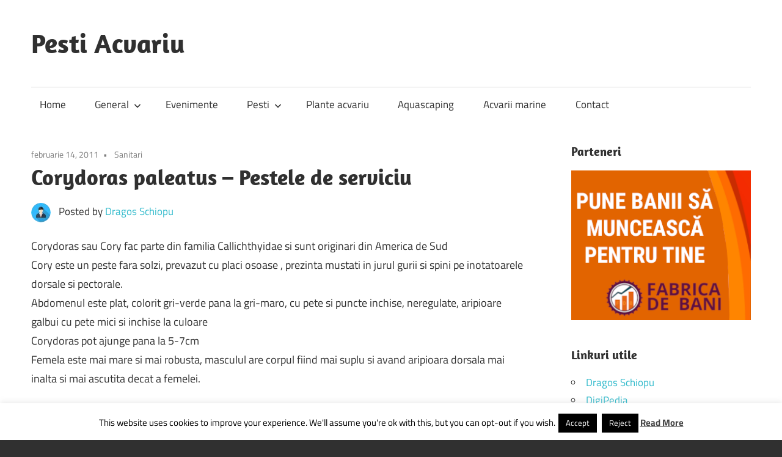

--- FILE ---
content_type: text/html; charset=UTF-8
request_url: https://www.pestiacvariu.ro/corydoras-paleatus-pestele-de-serviciu/
body_size: 13249
content:
<!DOCTYPE html>
<html lang="ro-RO">
<head>
<meta charset="UTF-8">
<meta name="viewport" content="width=device-width, initial-scale=1">
<link rel="profile" href="http://gmpg.org/xfn/11">
<link rel="pingback" href="https://www.pestiacvariu.ro/xmlrpc.php">
<meta name='robots' content='index, follow, max-image-preview:large, max-snippet:-1, max-video-preview:-1' />
<!-- This site is optimized with the Yoast SEO plugin v26.6 - https://yoast.com/wordpress/plugins/seo/ -->
<title>Corydoras paleatus - Pestele de serviciu - Pesti Acvariu</title>
<link rel="canonical" href="https://www.pestiacvariu.ro/corydoras-paleatus-pestele-de-serviciu/" />
<meta property="og:locale" content="ro_RO" />
<meta property="og:type" content="article" />
<meta property="og:title" content="Corydoras paleatus - Pestele de serviciu - Pesti Acvariu" />
<meta property="og:description" content="Corydoras sau Cory fac parte din familia Callichthyidae si sunt originari din America de Sud Cory este un peste fara" />
<meta property="og:url" content="https://www.pestiacvariu.ro/corydoras-paleatus-pestele-de-serviciu/" />
<meta property="og:site_name" content="Pesti Acvariu" />
<meta property="article:published_time" content="2011-02-14T11:30:47+00:00" />
<meta property="article:modified_time" content="2016-01-25T09:41:24+00:00" />
<meta name="author" content="Dragos Schiopu" />
<meta name="twitter:card" content="summary_large_image" />
<meta name="twitter:creator" content="@https://twitter.com/schiopudragos/" />
<meta name="twitter:label1" content="Scris de" />
<meta name="twitter:data1" content="Dragos Schiopu" />
<meta name="twitter:label2" content="Timp estimat pentru citire" />
<meta name="twitter:data2" content="4 minute" />
<script type="application/ld+json" class="yoast-schema-graph">{"@context":"https://schema.org","@graph":[{"@type":"WebPage","@id":"https://www.pestiacvariu.ro/corydoras-paleatus-pestele-de-serviciu/","url":"https://www.pestiacvariu.ro/corydoras-paleatus-pestele-de-serviciu/","name":"Corydoras paleatus - Pestele de serviciu - Pesti Acvariu","isPartOf":{"@id":"https://www.pestiacvariu.ro/#website"},"datePublished":"2011-02-14T11:30:47+00:00","dateModified":"2016-01-25T09:41:24+00:00","author":{"@id":"https://www.pestiacvariu.ro/#/schema/person/af7f5e63be28ff0da4b0dfc3d33af68d"},"breadcrumb":{"@id":"https://www.pestiacvariu.ro/corydoras-paleatus-pestele-de-serviciu/#breadcrumb"},"inLanguage":"ro-RO","potentialAction":[{"@type":"ReadAction","target":["https://www.pestiacvariu.ro/corydoras-paleatus-pestele-de-serviciu/"]}]},{"@type":"BreadcrumbList","@id":"https://www.pestiacvariu.ro/corydoras-paleatus-pestele-de-serviciu/#breadcrumb","itemListElement":[{"@type":"ListItem","position":1,"name":"Home","item":"https://www.pestiacvariu.ro/"},{"@type":"ListItem","position":2,"name":"Corydoras paleatus &#8211; Pestele de serviciu"}]},{"@type":"WebSite","@id":"https://www.pestiacvariu.ro/#website","url":"https://www.pestiacvariu.ro/","name":"Pesti Acvariu","description":"Totul despre pesti si acvaristica","potentialAction":[{"@type":"SearchAction","target":{"@type":"EntryPoint","urlTemplate":"https://www.pestiacvariu.ro/?s={search_term_string}"},"query-input":{"@type":"PropertyValueSpecification","valueRequired":true,"valueName":"search_term_string"}}],"inLanguage":"ro-RO"},{"@type":"Person","@id":"https://www.pestiacvariu.ro/#/schema/person/af7f5e63be28ff0da4b0dfc3d33af68d","name":"Dragos Schiopu","image":{"@type":"ImageObject","inLanguage":"ro-RO","@id":"https://www.pestiacvariu.ro/#/schema/person/image/","url":"https://secure.gravatar.com/avatar/03f5a8cad8099f63d9d2d032a68d387ac5783f18af1baed524601b3677c5c2c7?s=96&d=retro&r=g","contentUrl":"https://secure.gravatar.com/avatar/03f5a8cad8099f63d9d2d032a68d387ac5783f18af1baed524601b3677c5c2c7?s=96&d=retro&r=g","caption":"Dragos Schiopu"},"sameAs":["http://DragosSchiopu.ro","https://x.com/https://twitter.com/schiopudragos/"],"url":"https://www.pestiacvariu.ro/author/dragoss/"}]}</script>
<!-- / Yoast SEO plugin. -->
<link rel="alternate" type="application/rss+xml" title="Pesti Acvariu &raquo; Flux" href="https://www.pestiacvariu.ro/feed/" />
<link rel="alternate" type="application/rss+xml" title="Pesti Acvariu &raquo; Flux comentarii" href="https://www.pestiacvariu.ro/comments/feed/" />
<link rel="alternate" title="oEmbed (JSON)" type="application/json+oembed" href="https://www.pestiacvariu.ro/wp-json/oembed/1.0/embed?url=https%3A%2F%2Fwww.pestiacvariu.ro%2Fcorydoras-paleatus-pestele-de-serviciu%2F" />
<link rel="alternate" title="oEmbed (XML)" type="text/xml+oembed" href="https://www.pestiacvariu.ro/wp-json/oembed/1.0/embed?url=https%3A%2F%2Fwww.pestiacvariu.ro%2Fcorydoras-paleatus-pestele-de-serviciu%2F&#038;format=xml" />
<style id='wp-img-auto-sizes-contain-inline-css' type='text/css'>
img:is([sizes=auto i],[sizes^="auto," i]){contain-intrinsic-size:3000px 1500px}
/*# sourceURL=wp-img-auto-sizes-contain-inline-css */
</style>
<link rel='stylesheet' id='maxwell-theme-fonts-css' href='//www.pestiacvariu.ro/wp-content/cache/wpfc-minified/lazzj49i/e7i15.css' type='text/css' media='all' />
<style id='wp-emoji-styles-inline-css' type='text/css'>
img.wp-smiley, img.emoji {
display: inline !important;
border: none !important;
box-shadow: none !important;
height: 1em !important;
width: 1em !important;
margin: 0 0.07em !important;
vertical-align: -0.1em !important;
background: none !important;
padding: 0 !important;
}
/*# sourceURL=wp-emoji-styles-inline-css */
</style>
<style id='wp-block-library-inline-css' type='text/css'>
:root{--wp-block-synced-color:#7a00df;--wp-block-synced-color--rgb:122,0,223;--wp-bound-block-color:var(--wp-block-synced-color);--wp-editor-canvas-background:#ddd;--wp-admin-theme-color:#007cba;--wp-admin-theme-color--rgb:0,124,186;--wp-admin-theme-color-darker-10:#006ba1;--wp-admin-theme-color-darker-10--rgb:0,107,160.5;--wp-admin-theme-color-darker-20:#005a87;--wp-admin-theme-color-darker-20--rgb:0,90,135;--wp-admin-border-width-focus:2px}@media (min-resolution:192dpi){:root{--wp-admin-border-width-focus:1.5px}}.wp-element-button{cursor:pointer}:root .has-very-light-gray-background-color{background-color:#eee}:root .has-very-dark-gray-background-color{background-color:#313131}:root .has-very-light-gray-color{color:#eee}:root .has-very-dark-gray-color{color:#313131}:root .has-vivid-green-cyan-to-vivid-cyan-blue-gradient-background{background:linear-gradient(135deg,#00d084,#0693e3)}:root .has-purple-crush-gradient-background{background:linear-gradient(135deg,#34e2e4,#4721fb 50%,#ab1dfe)}:root .has-hazy-dawn-gradient-background{background:linear-gradient(135deg,#faaca8,#dad0ec)}:root .has-subdued-olive-gradient-background{background:linear-gradient(135deg,#fafae1,#67a671)}:root .has-atomic-cream-gradient-background{background:linear-gradient(135deg,#fdd79a,#004a59)}:root .has-nightshade-gradient-background{background:linear-gradient(135deg,#330968,#31cdcf)}:root .has-midnight-gradient-background{background:linear-gradient(135deg,#020381,#2874fc)}:root{--wp--preset--font-size--normal:16px;--wp--preset--font-size--huge:42px}.has-regular-font-size{font-size:1em}.has-larger-font-size{font-size:2.625em}.has-normal-font-size{font-size:var(--wp--preset--font-size--normal)}.has-huge-font-size{font-size:var(--wp--preset--font-size--huge)}.has-text-align-center{text-align:center}.has-text-align-left{text-align:left}.has-text-align-right{text-align:right}.has-fit-text{white-space:nowrap!important}#end-resizable-editor-section{display:none}.aligncenter{clear:both}.items-justified-left{justify-content:flex-start}.items-justified-center{justify-content:center}.items-justified-right{justify-content:flex-end}.items-justified-space-between{justify-content:space-between}.screen-reader-text{border:0;clip-path:inset(50%);height:1px;margin:-1px;overflow:hidden;padding:0;position:absolute;width:1px;word-wrap:normal!important}.screen-reader-text:focus{background-color:#ddd;clip-path:none;color:#444;display:block;font-size:1em;height:auto;left:5px;line-height:normal;padding:15px 23px 14px;text-decoration:none;top:5px;width:auto;z-index:100000}html :where(.has-border-color){border-style:solid}html :where([style*=border-top-color]){border-top-style:solid}html :where([style*=border-right-color]){border-right-style:solid}html :where([style*=border-bottom-color]){border-bottom-style:solid}html :where([style*=border-left-color]){border-left-style:solid}html :where([style*=border-width]){border-style:solid}html :where([style*=border-top-width]){border-top-style:solid}html :where([style*=border-right-width]){border-right-style:solid}html :where([style*=border-bottom-width]){border-bottom-style:solid}html :where([style*=border-left-width]){border-left-style:solid}html :where(img[class*=wp-image-]){height:auto;max-width:100%}:where(figure){margin:0 0 1em}html :where(.is-position-sticky){--wp-admin--admin-bar--position-offset:var(--wp-admin--admin-bar--height,0px)}@media screen and (max-width:600px){html :where(.is-position-sticky){--wp-admin--admin-bar--position-offset:0px}}
/*# sourceURL=wp-block-library-inline-css */
</style><style id='global-styles-inline-css' type='text/css'>
:root{--wp--preset--aspect-ratio--square: 1;--wp--preset--aspect-ratio--4-3: 4/3;--wp--preset--aspect-ratio--3-4: 3/4;--wp--preset--aspect-ratio--3-2: 3/2;--wp--preset--aspect-ratio--2-3: 2/3;--wp--preset--aspect-ratio--16-9: 16/9;--wp--preset--aspect-ratio--9-16: 9/16;--wp--preset--color--black: #000000;--wp--preset--color--cyan-bluish-gray: #abb8c3;--wp--preset--color--white: #ffffff;--wp--preset--color--pale-pink: #f78da7;--wp--preset--color--vivid-red: #cf2e2e;--wp--preset--color--luminous-vivid-orange: #ff6900;--wp--preset--color--luminous-vivid-amber: #fcb900;--wp--preset--color--light-green-cyan: #7bdcb5;--wp--preset--color--vivid-green-cyan: #00d084;--wp--preset--color--pale-cyan-blue: #8ed1fc;--wp--preset--color--vivid-cyan-blue: #0693e3;--wp--preset--color--vivid-purple: #9b51e0;--wp--preset--color--primary: #33bbcc;--wp--preset--color--secondary: #008899;--wp--preset--color--tertiary: #005566;--wp--preset--color--accent: #cc3833;--wp--preset--color--highlight: #009912;--wp--preset--color--light-gray: #f0f0f0;--wp--preset--color--gray: #999999;--wp--preset--color--dark-gray: #303030;--wp--preset--gradient--vivid-cyan-blue-to-vivid-purple: linear-gradient(135deg,rgb(6,147,227) 0%,rgb(155,81,224) 100%);--wp--preset--gradient--light-green-cyan-to-vivid-green-cyan: linear-gradient(135deg,rgb(122,220,180) 0%,rgb(0,208,130) 100%);--wp--preset--gradient--luminous-vivid-amber-to-luminous-vivid-orange: linear-gradient(135deg,rgb(252,185,0) 0%,rgb(255,105,0) 100%);--wp--preset--gradient--luminous-vivid-orange-to-vivid-red: linear-gradient(135deg,rgb(255,105,0) 0%,rgb(207,46,46) 100%);--wp--preset--gradient--very-light-gray-to-cyan-bluish-gray: linear-gradient(135deg,rgb(238,238,238) 0%,rgb(169,184,195) 100%);--wp--preset--gradient--cool-to-warm-spectrum: linear-gradient(135deg,rgb(74,234,220) 0%,rgb(151,120,209) 20%,rgb(207,42,186) 40%,rgb(238,44,130) 60%,rgb(251,105,98) 80%,rgb(254,248,76) 100%);--wp--preset--gradient--blush-light-purple: linear-gradient(135deg,rgb(255,206,236) 0%,rgb(152,150,240) 100%);--wp--preset--gradient--blush-bordeaux: linear-gradient(135deg,rgb(254,205,165) 0%,rgb(254,45,45) 50%,rgb(107,0,62) 100%);--wp--preset--gradient--luminous-dusk: linear-gradient(135deg,rgb(255,203,112) 0%,rgb(199,81,192) 50%,rgb(65,88,208) 100%);--wp--preset--gradient--pale-ocean: linear-gradient(135deg,rgb(255,245,203) 0%,rgb(182,227,212) 50%,rgb(51,167,181) 100%);--wp--preset--gradient--electric-grass: linear-gradient(135deg,rgb(202,248,128) 0%,rgb(113,206,126) 100%);--wp--preset--gradient--midnight: linear-gradient(135deg,rgb(2,3,129) 0%,rgb(40,116,252) 100%);--wp--preset--font-size--small: 13px;--wp--preset--font-size--medium: 20px;--wp--preset--font-size--large: 36px;--wp--preset--font-size--x-large: 42px;--wp--preset--spacing--20: 0.44rem;--wp--preset--spacing--30: 0.67rem;--wp--preset--spacing--40: 1rem;--wp--preset--spacing--50: 1.5rem;--wp--preset--spacing--60: 2.25rem;--wp--preset--spacing--70: 3.38rem;--wp--preset--spacing--80: 5.06rem;--wp--preset--shadow--natural: 6px 6px 9px rgba(0, 0, 0, 0.2);--wp--preset--shadow--deep: 12px 12px 50px rgba(0, 0, 0, 0.4);--wp--preset--shadow--sharp: 6px 6px 0px rgba(0, 0, 0, 0.2);--wp--preset--shadow--outlined: 6px 6px 0px -3px rgb(255, 255, 255), 6px 6px rgb(0, 0, 0);--wp--preset--shadow--crisp: 6px 6px 0px rgb(0, 0, 0);}:where(.is-layout-flex){gap: 0.5em;}:where(.is-layout-grid){gap: 0.5em;}body .is-layout-flex{display: flex;}.is-layout-flex{flex-wrap: wrap;align-items: center;}.is-layout-flex > :is(*, div){margin: 0;}body .is-layout-grid{display: grid;}.is-layout-grid > :is(*, div){margin: 0;}:where(.wp-block-columns.is-layout-flex){gap: 2em;}:where(.wp-block-columns.is-layout-grid){gap: 2em;}:where(.wp-block-post-template.is-layout-flex){gap: 1.25em;}:where(.wp-block-post-template.is-layout-grid){gap: 1.25em;}.has-black-color{color: var(--wp--preset--color--black) !important;}.has-cyan-bluish-gray-color{color: var(--wp--preset--color--cyan-bluish-gray) !important;}.has-white-color{color: var(--wp--preset--color--white) !important;}.has-pale-pink-color{color: var(--wp--preset--color--pale-pink) !important;}.has-vivid-red-color{color: var(--wp--preset--color--vivid-red) !important;}.has-luminous-vivid-orange-color{color: var(--wp--preset--color--luminous-vivid-orange) !important;}.has-luminous-vivid-amber-color{color: var(--wp--preset--color--luminous-vivid-amber) !important;}.has-light-green-cyan-color{color: var(--wp--preset--color--light-green-cyan) !important;}.has-vivid-green-cyan-color{color: var(--wp--preset--color--vivid-green-cyan) !important;}.has-pale-cyan-blue-color{color: var(--wp--preset--color--pale-cyan-blue) !important;}.has-vivid-cyan-blue-color{color: var(--wp--preset--color--vivid-cyan-blue) !important;}.has-vivid-purple-color{color: var(--wp--preset--color--vivid-purple) !important;}.has-black-background-color{background-color: var(--wp--preset--color--black) !important;}.has-cyan-bluish-gray-background-color{background-color: var(--wp--preset--color--cyan-bluish-gray) !important;}.has-white-background-color{background-color: var(--wp--preset--color--white) !important;}.has-pale-pink-background-color{background-color: var(--wp--preset--color--pale-pink) !important;}.has-vivid-red-background-color{background-color: var(--wp--preset--color--vivid-red) !important;}.has-luminous-vivid-orange-background-color{background-color: var(--wp--preset--color--luminous-vivid-orange) !important;}.has-luminous-vivid-amber-background-color{background-color: var(--wp--preset--color--luminous-vivid-amber) !important;}.has-light-green-cyan-background-color{background-color: var(--wp--preset--color--light-green-cyan) !important;}.has-vivid-green-cyan-background-color{background-color: var(--wp--preset--color--vivid-green-cyan) !important;}.has-pale-cyan-blue-background-color{background-color: var(--wp--preset--color--pale-cyan-blue) !important;}.has-vivid-cyan-blue-background-color{background-color: var(--wp--preset--color--vivid-cyan-blue) !important;}.has-vivid-purple-background-color{background-color: var(--wp--preset--color--vivid-purple) !important;}.has-black-border-color{border-color: var(--wp--preset--color--black) !important;}.has-cyan-bluish-gray-border-color{border-color: var(--wp--preset--color--cyan-bluish-gray) !important;}.has-white-border-color{border-color: var(--wp--preset--color--white) !important;}.has-pale-pink-border-color{border-color: var(--wp--preset--color--pale-pink) !important;}.has-vivid-red-border-color{border-color: var(--wp--preset--color--vivid-red) !important;}.has-luminous-vivid-orange-border-color{border-color: var(--wp--preset--color--luminous-vivid-orange) !important;}.has-luminous-vivid-amber-border-color{border-color: var(--wp--preset--color--luminous-vivid-amber) !important;}.has-light-green-cyan-border-color{border-color: var(--wp--preset--color--light-green-cyan) !important;}.has-vivid-green-cyan-border-color{border-color: var(--wp--preset--color--vivid-green-cyan) !important;}.has-pale-cyan-blue-border-color{border-color: var(--wp--preset--color--pale-cyan-blue) !important;}.has-vivid-cyan-blue-border-color{border-color: var(--wp--preset--color--vivid-cyan-blue) !important;}.has-vivid-purple-border-color{border-color: var(--wp--preset--color--vivid-purple) !important;}.has-vivid-cyan-blue-to-vivid-purple-gradient-background{background: var(--wp--preset--gradient--vivid-cyan-blue-to-vivid-purple) !important;}.has-light-green-cyan-to-vivid-green-cyan-gradient-background{background: var(--wp--preset--gradient--light-green-cyan-to-vivid-green-cyan) !important;}.has-luminous-vivid-amber-to-luminous-vivid-orange-gradient-background{background: var(--wp--preset--gradient--luminous-vivid-amber-to-luminous-vivid-orange) !important;}.has-luminous-vivid-orange-to-vivid-red-gradient-background{background: var(--wp--preset--gradient--luminous-vivid-orange-to-vivid-red) !important;}.has-very-light-gray-to-cyan-bluish-gray-gradient-background{background: var(--wp--preset--gradient--very-light-gray-to-cyan-bluish-gray) !important;}.has-cool-to-warm-spectrum-gradient-background{background: var(--wp--preset--gradient--cool-to-warm-spectrum) !important;}.has-blush-light-purple-gradient-background{background: var(--wp--preset--gradient--blush-light-purple) !important;}.has-blush-bordeaux-gradient-background{background: var(--wp--preset--gradient--blush-bordeaux) !important;}.has-luminous-dusk-gradient-background{background: var(--wp--preset--gradient--luminous-dusk) !important;}.has-pale-ocean-gradient-background{background: var(--wp--preset--gradient--pale-ocean) !important;}.has-electric-grass-gradient-background{background: var(--wp--preset--gradient--electric-grass) !important;}.has-midnight-gradient-background{background: var(--wp--preset--gradient--midnight) !important;}.has-small-font-size{font-size: var(--wp--preset--font-size--small) !important;}.has-medium-font-size{font-size: var(--wp--preset--font-size--medium) !important;}.has-large-font-size{font-size: var(--wp--preset--font-size--large) !important;}.has-x-large-font-size{font-size: var(--wp--preset--font-size--x-large) !important;}
/*# sourceURL=global-styles-inline-css */
</style>
<style id='classic-theme-styles-inline-css' type='text/css'>
/*! This file is auto-generated */
.wp-block-button__link{color:#fff;background-color:#32373c;border-radius:9999px;box-shadow:none;text-decoration:none;padding:calc(.667em + 2px) calc(1.333em + 2px);font-size:1.125em}.wp-block-file__button{background:#32373c;color:#fff;text-decoration:none}
/*# sourceURL=/wp-includes/css/classic-themes.min.css */
</style>
<link rel='stylesheet' id='cookie-law-info-css' href='//www.pestiacvariu.ro/wp-content/cache/wpfc-minified/30ynwpn3/e7i15.css' type='text/css' media='all' />
<link rel='stylesheet' id='cookie-law-info-gdpr-css' href='//www.pestiacvariu.ro/wp-content/cache/wpfc-minified/dev38qy4/e7i15.css' type='text/css' media='all' />
<link rel='stylesheet' id='ps-style-css' href='//www.pestiacvariu.ro/wp-content/cache/wpfc-minified/21qqgd2q/e7i15.css' type='text/css' media='all' />
<link rel='stylesheet' id='maxwell-stylesheet-css' href='//www.pestiacvariu.ro/wp-content/cache/wpfc-minified/22qyghm2/e7i15.css' type='text/css' media='all' />
<style id='maxwell-stylesheet-inline-css' type='text/css'>
.site-description { position: absolute; clip: rect(1px, 1px, 1px, 1px); width: 1px; height: 1px; overflow: hidden; }
/*# sourceURL=maxwell-stylesheet-inline-css */
</style>
<link rel='stylesheet' id='maxwell-safari-flexbox-fixes-css' href='//www.pestiacvariu.ro/wp-content/cache/wpfc-minified/23i6v1y9/e7i15.css' type='text/css' media='all' />
<script type="text/javascript" src="https://www.pestiacvariu.ro/wp-includes/js/jquery/jquery.min.js?ver=3.7.1" id="jquery-core-js"></script>
<script type="text/javascript" src="https://www.pestiacvariu.ro/wp-includes/js/jquery/jquery-migrate.min.js?ver=3.4.1" id="jquery-migrate-js"></script>
<script type="text/javascript" id="cookie-law-info-js-extra">
/* <![CDATA[ */
var Cli_Data = {"nn_cookie_ids":[],"cookielist":[],"non_necessary_cookies":[],"ccpaEnabled":"","ccpaRegionBased":"","ccpaBarEnabled":"","strictlyEnabled":["necessary","obligatoire"],"ccpaType":"gdpr","js_blocking":"","custom_integration":"","triggerDomRefresh":"","secure_cookies":""};
var cli_cookiebar_settings = {"animate_speed_hide":"500","animate_speed_show":"500","background":"#fff","border":"#444","border_on":"","button_1_button_colour":"#000","button_1_button_hover":"#000000","button_1_link_colour":"#fff","button_1_as_button":"1","button_1_new_win":"","button_2_button_colour":"#333","button_2_button_hover":"#292929","button_2_link_colour":"#444","button_2_as_button":"","button_2_hidebar":"","button_3_button_colour":"#000","button_3_button_hover":"#000000","button_3_link_colour":"#fff","button_3_as_button":"1","button_3_new_win":"","button_4_button_colour":"#000","button_4_button_hover":"#000000","button_4_link_colour":"#fff","button_4_as_button":"1","button_7_button_colour":"#61a229","button_7_button_hover":"#4e8221","button_7_link_colour":"#fff","button_7_as_button":"1","button_7_new_win":"","font_family":"inherit","header_fix":"","notify_animate_hide":"1","notify_animate_show":"","notify_div_id":"#cookie-law-info-bar","notify_position_horizontal":"right","notify_position_vertical":"bottom","scroll_close":"","scroll_close_reload":"","accept_close_reload":"","reject_close_reload":"","showagain_tab":"1","showagain_background":"#fff","showagain_border":"#000","showagain_div_id":"#cookie-law-info-again","showagain_x_position":"100px","text":"#000","show_once_yn":"","show_once":"10000","logging_on":"","as_popup":"","popup_overlay":"1","bar_heading_text":"","cookie_bar_as":"banner","popup_showagain_position":"bottom-right","widget_position":"left"};
var log_object = {"ajax_url":"https://www.pestiacvariu.ro/wp-admin/admin-ajax.php"};
//# sourceURL=cookie-law-info-js-extra
/* ]]> */
</script>
<script type="text/javascript" src="https://www.pestiacvariu.ro/wp-content/plugins/cookie-law-info/legacy/public/js/cookie-law-info-public.js?ver=3.3.8" id="cookie-law-info-js"></script>
<script type="text/javascript" src="https://www.pestiacvariu.ro/wp-content/plugins/wp-profitshare/js/public.js?ver=6.9" id="ps-script-js"></script>
<script type="text/javascript" src="https://www.pestiacvariu.ro/wp-content/themes/maxwell/assets/js/svgxuse.min.js?ver=1.2.6" id="svgxuse-js"></script>
<link rel="https://api.w.org/" href="https://www.pestiacvariu.ro/wp-json/" /><link rel="alternate" title="JSON" type="application/json" href="https://www.pestiacvariu.ro/wp-json/wp/v2/posts/251" /><link rel="EditURI" type="application/rsd+xml" title="RSD" href="https://www.pestiacvariu.ro/xmlrpc.php?rsd" />
<link rel='shortlink' href='https://www.pestiacvariu.ro/?p=251' />
<link rel="stylesheet" href='//www.pestiacvariu.ro/wp-content/cache/wpfc-minified/8yicfs90/e7i15.css' type="text/css" media="screen" />
</head>
<body class="wp-singular post-template-default single single-post postid-251 single-format-standard wp-embed-responsive wp-theme-maxwell post-layout-one-column">
<div id="page" class="hfeed site">
<a class="skip-link screen-reader-text" href="#content">Skip to content</a>
<header id="masthead" class="site-header clearfix" role="banner">
<div class="header-main container clearfix">
<div id="logo" class="site-branding clearfix">
<p class="site-title"><a href="https://www.pestiacvariu.ro/" rel="home">Pesti Acvariu</a></p>
<p class="site-description">Totul despre pesti si acvaristica</p>
</div><!-- .site-branding -->
<div class="header-widgets clearfix">
</div><!-- .header-widgets -->
</div><!-- .header-main -->
<div id="main-navigation-wrap" class="primary-navigation-wrap">
<button class="primary-menu-toggle menu-toggle" aria-controls="primary-menu" aria-expanded="false" >
<svg class="icon icon-menu" aria-hidden="true" role="img"> <use xlink:href="https://www.pestiacvariu.ro/wp-content/themes/maxwell/assets/icons/genericons-neue.svg#menu"></use> </svg><svg class="icon icon-close" aria-hidden="true" role="img"> <use xlink:href="https://www.pestiacvariu.ro/wp-content/themes/maxwell/assets/icons/genericons-neue.svg#close"></use> </svg>			<span class="menu-toggle-text">Navigation</span>
</button>
<div class="primary-navigation">
<nav id="site-navigation" class="main-navigation" role="navigation"  aria-label="Primary Menu">
<ul id="primary-menu" class="menu"><li id="menu-item-540" class="menu-item menu-item-type-custom menu-item-object-custom menu-item-540"><a href="http://pestiacvariu.ro">Home</a></li>
<li id="menu-item-619" class="menu-item menu-item-type-taxonomy menu-item-object-category menu-item-has-children menu-item-619"><a href="https://www.pestiacvariu.ro/categorie/general/">General<svg class="icon icon-expand" aria-hidden="true" role="img"> <use xlink:href="https://www.pestiacvariu.ro/wp-content/themes/maxwell/assets/icons/genericons-neue.svg#expand"></use> </svg></a>
<ul class="sub-menu">
<li id="menu-item-622" class="menu-item menu-item-type-taxonomy menu-item-object-category menu-item-622"><a href="https://www.pestiacvariu.ro/categorie/incredibil/">Incredibil</a></li>
<li id="menu-item-625" class="menu-item menu-item-type-taxonomy menu-item-object-category menu-item-625"><a href="https://www.pestiacvariu.ro/categorie/review/">Review</a></li>
<li id="menu-item-627" class="menu-item menu-item-type-taxonomy menu-item-object-category menu-item-627"><a href="https://www.pestiacvariu.ro/categorie/stiati-ca/">Stiati ca&#8230;</a></li>
<li id="menu-item-620" class="menu-item menu-item-type-taxonomy menu-item-object-category menu-item-620"><a href="https://www.pestiacvariu.ro/categorie/high-teck/">High Teck</a></li>
</ul>
</li>
<li id="menu-item-618" class="menu-item menu-item-type-taxonomy menu-item-object-category menu-item-618"><a href="https://www.pestiacvariu.ro/categorie/evenimente/">Evenimente</a></li>
<li id="menu-item-623" class="menu-item menu-item-type-taxonomy menu-item-object-category menu-item-has-children menu-item-623"><a href="https://www.pestiacvariu.ro/categorie/pesti-2/">Pesti<svg class="icon icon-expand" aria-hidden="true" role="img"> <use xlink:href="https://www.pestiacvariu.ro/wp-content/themes/maxwell/assets/icons/genericons-neue.svg#expand"></use> </svg></a>
<ul class="sub-menu">
<li id="menu-item-612" class="menu-item menu-item-type-taxonomy menu-item-object-category menu-item-612"><a href="https://www.pestiacvariu.ro/categorie/anabantidae/">Anabantidae</a></li>
<li id="menu-item-626" class="menu-item menu-item-type-taxonomy menu-item-object-category current-post-ancestor current-menu-parent current-post-parent menu-item-626"><a href="https://www.pestiacvariu.ro/categorie/sanitari/">Sanitari</a></li>
<li id="menu-item-615" class="menu-item menu-item-type-taxonomy menu-item-object-category menu-item-615"><a href="https://www.pestiacvariu.ro/categorie/characidae/">Characidae</a></li>
<li id="menu-item-616" class="menu-item menu-item-type-taxonomy menu-item-object-category menu-item-616"><a href="https://www.pestiacvariu.ro/categorie/cichlidae/">Cichlidae</a></li>
<li id="menu-item-617" class="menu-item menu-item-type-taxonomy menu-item-object-category menu-item-617"><a href="https://www.pestiacvariu.ro/categorie/cyprinidae/">Cyprinidae</a></li>
<li id="menu-item-628" class="menu-item menu-item-type-taxonomy menu-item-object-category menu-item-628"><a href="https://www.pestiacvariu.ro/categorie/vivipari/">Vivipari</a></li>
<li id="menu-item-621" class="menu-item menu-item-type-taxonomy menu-item-object-category menu-item-621"><a href="https://www.pestiacvariu.ro/categorie/hrana-pesti/">Hrana pesti</a></li>
<li id="menu-item-613" class="menu-item menu-item-type-taxonomy menu-item-object-category menu-item-613"><a href="https://www.pestiacvariu.ro/categorie/apa/">Apa</a></li>
</ul>
</li>
<li id="menu-item-624" class="menu-item menu-item-type-taxonomy menu-item-object-category menu-item-624"><a href="https://www.pestiacvariu.ro/categorie/plante-acvariu/">Plante acvariu</a></li>
<li id="menu-item-614" class="menu-item menu-item-type-taxonomy menu-item-object-category menu-item-614"><a href="https://www.pestiacvariu.ro/categorie/aquascaping/">Aquascaping</a></li>
<li id="menu-item-611" class="menu-item menu-item-type-taxonomy menu-item-object-category menu-item-611"><a href="https://www.pestiacvariu.ro/categorie/acvarii-marine/">Acvarii marine</a></li>
<li id="menu-item-1276" class="menu-item menu-item-type-post_type menu-item-object-page menu-item-1276"><a href="https://www.pestiacvariu.ro/contact/">Contact</a></li>
</ul>			</nav><!-- #site-navigation -->
</div><!-- .primary-navigation -->
</div>
</header><!-- #masthead -->
<div id="content" class="site-content container clearfix">
<section id="primary" class="content-single content-area">
<main id="main" class="site-main" role="main">
<article id="post-251" class="post-251 post type-post status-publish format-standard hentry category-sanitari tag-cory tag-corydoras tag-paleatus tag-sanitar">
<header class="entry-header">
<div class="entry-meta"><span class="meta-date"><a href="https://www.pestiacvariu.ro/corydoras-paleatus-pestele-de-serviciu/" title="6:30 am" rel="bookmark"><time class="entry-date published updated" datetime="2011-02-14T06:30:47+02:00">februarie 14, 2011</time></a></span><span class="meta-category"> <a href="https://www.pestiacvariu.ro/categorie/sanitari/" rel="category tag">Sanitari</a></span></div>
<h1 class="entry-title">Corydoras paleatus &#8211; Pestele de serviciu</h1>
<div class="posted-by"> <img alt='' src='https://secure.gravatar.com/avatar/03f5a8cad8099f63d9d2d032a68d387ac5783f18af1baed524601b3677c5c2c7?s=32&#038;d=retro&#038;r=g' srcset='https://secure.gravatar.com/avatar/03f5a8cad8099f63d9d2d032a68d387ac5783f18af1baed524601b3677c5c2c7?s=64&#038;d=retro&#038;r=g 2x' class='avatar avatar-32 photo' height='32' width='32' decoding='async'/>Posted by <span class="meta-author"> <span class="author vcard"><a class="url fn n" href="https://www.pestiacvariu.ro/author/dragoss/" title="View all posts by Dragos Schiopu" rel="author">Dragos Schiopu</a></span></span></div>
</header><!-- .entry-header -->
<div class="entry-content clearfix">
<p>Corydoras sau Cory fac parte din familia Callichthyidae si sunt originari din America de Sud<br />
Cory este un peste fara solzi, prevazut cu placi osoase , prezinta mustati in jurul gurii si spini pe inotatoarele dorsale si pectorale.<br />
Abdomenul este plat, colorit gri-verde pana la gri-maro, cu pete si puncte inchise, neregulate, aripioare galbui cu pete mici si inchise la culoare<br />
Corydoras pot ajunge pana la 5-7cm<br />
Femela este mai mare si mai robusta, masculul are corpul fiind mai suplu si avand aripioara dorsala mai inalta si mai ascutita decat a femelei.<br />
<span id="more-251"></span><br />
Corydoras au nevoie de un acvariu cu zone intunecoase si un substrat de nisip cu granulatie foarte fina pentru a nu-si rani mustatile ( isi cauta hrana pe fundul acvariului).<br />
Temperatura apei intre 20-28 grade Celsius,</p>
<p>Mananca orice: hrana vie, congelata si uscata dar numai daca aceasta este cazuta pe fundul bazinului. Prefera tubifexul, enchitreii, daphnia vie. Deoarece isi procura hrana scurmand nisipul, acesta va avea o granulatie mai fina si fara muchii ascutite. </p>
<p>Daca nu se respecta acest lucru vor avea de suferit mustatile pestelui, care vor fi ranite si pot cadea. In urma ranilor, bacteriile care exista in acvariu vor ataca rana proaspat deschisa. </p>
<p>Ca remediu se va folosi un sistem de filtrare mai eficient (mai ales daca hranim pestii din abundenta si bacteriile care au rolul de filtru biologic nu vor reusi sa anihileze materiile in descompunere) si se va schimba substratul cu unul de o granulatie mai fina. Daca mustatile nu sunt afectate prea puternic ele se vor reface. </p>
<p>Pentru reproducere este necesar sa avem 2-3 masculi la o femela. Daca pestii nu vor sa depuna, atunci pentru o perioada de 2-3 saptamani li se vor inrautati conditiile, hrana mai putina, apa neschimbata o perioada mai lunga, o temperatura mai scazuta si sexele vor trebui separate. Dupa trecerea acestei perioade, pestii se vor reuni, vom schimba apa din ce in ce mai des cu apa proaspata, se va ridica temperatura la circa 18-20° C si pestii vor fi hraniti cu hrana vie din belsug. </p>
<p>Acvariul pentru reproducere poate fi fara substrat pe fund, doar 2-3 tufe de plante plutitoare (Ceratopteris). Un filtru cu 2-3 bule de aer este suficient. Capacitatea acvariului de reproducere se recomanda sa nu depaseasta 40 l. Apa trebuie sa fie proaspata si sa aiba o temperatura de 18-20° C. Cel mai bine depun icre in grupuri de 2-3 femele si 4-6 masculi.</p>
<p> Primul semn ca va incepe reproducerea este ca femelele cu abdomenul plin de icre incep sa se plimbe in jos si in sus pe langa geamuri. Cand femelele fac o pauza pe fundul acvariului, masculii cu mustatile si pectoralele incep sa mangaie femelele. Femela va reincepe frecarea geamurilor cu o frecventa din ce in ce mai mare. Unele locuri vor fi frecate cu mai multe insistenta, aici vor fi depuse icrele. Din acest moment, masculul cel mai puternic devine si cel mai activ si se aseaza in fata femelei.</p>
<p> Daca femela este gata sa depuna icrele, atunci ea va atinge cu mustatile abdomenul masculului, acesta reactionand prin strangerea mustatilor femelei intre pectoralele sale. Raman putin timp in aceasta pozitie apoi femela incearca sa se elibereze. Se pare ca acesta este momentul eliberarii spermatozoizilor. In acest moment pozitia corpului masculului este un &#8222;S&#8221;. Spermatozoizii eliminati in apa sunt dirijati spre buzunarul cu icre al femelei prin miscari ale aripioarelor si operculelor. Dupa ce o femela scapa din stramtoarea masculului, se da inapoi si se apropie de locul ales pentru a lipi icrele. Masculul urmareste in continuare femela, acest ritual repetandu-se pana la eliminarea tuturor icrelor, care pot fi in numar de 150-200. Dupa depunere, pestii stau nemiscati pe fundul apei si vor trebui scosi.</p>
<p>In functie de temperatura apei, icrele eclozeaza in 6-14 zile. La o zi dupa eclozare puii incep sa manance. In primele 2-3 zile este bine sa-i hranim cu microviermi, pentru ca se aduna pe fundul acvariului, apoi cu nauplii de Artemia. Este bine in acest caz sa punem un bec mic pe fundul acvariului (in exterior) pentru ca nauplii sa se adune la lumina, puii gasindu-i usor. </p>
<p>Dupa 5-6 zile este bine ca pe langa hrana vie sa se alimenteze si cu hrana vegetala foarte bine maruntita. Puii cresc usor si relativ repede. Este necesar sa incepem schimbarea regulata a apei.</p>
<p>Acest peste se gaseste si in varianta albinos  Corpul este complet lipsit de pigment, iar ochii ii sunt rosii. Se pot imperechea si intre ei, dar in cazul in care perechile sunt numai albe, puii vor fi toti albi.</p>
</div><!-- .entry-content -->
<footer class="entry-footer">
<div class="entry-tags clearfix">
<span class="meta-tags">
<a href="https://www.pestiacvariu.ro/tag/cory/" rel="tag">cory</a><a href="https://www.pestiacvariu.ro/tag/corydoras/" rel="tag">corydoras</a><a href="https://www.pestiacvariu.ro/tag/paleatus/" rel="tag">paleatus</a><a href="https://www.pestiacvariu.ro/tag/sanitar/" rel="tag">sanitar</a>				</span>
</div><!-- .entry-tags -->
<nav class="navigation post-navigation" aria-label="Articole">
<h2 class="screen-reader-text">Navigare în articole</h2>
<div class="nav-links"><div class="nav-previous"><a href="https://www.pestiacvariu.ro/barbus-tetrazona/" rel="prev"><span class="nav-link-text">Previous Post</span><h3 class="entry-title">Barbus Tetrazona &#8211; Tiger Barbs</h3></a></div><div class="nav-next"><a href="https://www.pestiacvariu.ro/molly-de-amazon-pestele-fara-pereche/" rel="next"><span class="nav-link-text">Next Post</span><h3 class="entry-title">Molly de Amazon &#8211; Pestele fara pereche</h3></a></div></div>
</nav>
</footer><!-- .entry-footer -->
</article>
<div id="comments" class="comments-area">
</div><!-- #comments -->
</main><!-- #main -->
</section><!-- #primary -->
<section id="secondary" class="sidebar widget-area clearfix" role="complementary">
<aside id="custom_html-2" class="widget_text widget widget_custom_html clearfix"><div class="widget-header"><h3 class="widget-title">Parteneri</h3></div><div class="textwidget custom-html-widget"><a href="https://fabricadebani.ro/" target="_BLANK" title="bani pe net, investitii, bursa, educatie financiara">
<img src="https://www.pestiacvariu.ro/wp-content/uploads/2021/11/fabricadebani-b3a.png" alt="bani pe net, investitii, bursa, educatie financiara"/></a></div></aside><aside id="text-2" class="widget widget_text clearfix"><div class="widget-header"><h3 class="widget-title">Linkuri utile</h3></div>			<div class="textwidget"><ul>
<li><a href="https://DragosSchiopu.ro" target="_BLANK">Dragos Schiopu</a></li>
<li><a href="https://digipedia.ro">DigiPedia</a></li>
</ul>
</div>
</aside><aside id="categories-2" class="widget widget_categories clearfix"><div class="widget-header"><h3 class="widget-title">Categorii</h3></div>
<ul>
<li class="cat-item cat-item-8"><a href="https://www.pestiacvariu.ro/categorie/acvarii-marine/">Acvarii marine</a>
</li>
<li class="cat-item cat-item-21"><a href="https://www.pestiacvariu.ro/categorie/anabantidae/">Anabantidae</a>
</li>
<li class="cat-item cat-item-9"><a href="https://www.pestiacvariu.ro/categorie/apa/">Apa</a>
</li>
<li class="cat-item cat-item-30"><a href="https://www.pestiacvariu.ro/categorie/aquascaping/">Aquascaping</a>
</li>
<li class="cat-item cat-item-27"><a href="https://www.pestiacvariu.ro/categorie/characidae/">Characidae</a>
</li>
<li class="cat-item cat-item-28"><a href="https://www.pestiacvariu.ro/categorie/cichlidae/">Cichlidae</a>
</li>
<li class="cat-item cat-item-31"><a href="https://www.pestiacvariu.ro/categorie/cyprinidae/">Cyprinidae</a>
</li>
<li class="cat-item cat-item-239"><a href="https://www.pestiacvariu.ro/categorie/diverse/">Diverse</a>
</li>
<li class="cat-item cat-item-46"><a href="https://www.pestiacvariu.ro/categorie/evenimente/">Evenimente</a>
</li>
<li class="cat-item cat-item-1"><a href="https://www.pestiacvariu.ro/categorie/general/">General</a>
</li>
<li class="cat-item cat-item-5"><a href="https://www.pestiacvariu.ro/categorie/high-teck/">High Teck</a>
</li>
<li class="cat-item cat-item-124"><a href="https://www.pestiacvariu.ro/categorie/homemade/">Homemade</a>
</li>
<li class="cat-item cat-item-6"><a href="https://www.pestiacvariu.ro/categorie/hrana-pesti/">Hrana pesti</a>
</li>
<li class="cat-item cat-item-13"><a href="https://www.pestiacvariu.ro/categorie/incredibil/">Incredibil</a>
</li>
<li class="cat-item cat-item-73"><a href="https://www.pestiacvariu.ro/categorie/pesti-2/">Pesti</a>
</li>
<li class="cat-item cat-item-7"><a href="https://www.pestiacvariu.ro/categorie/plante-acvariu/">Plante acvariu</a>
</li>
<li class="cat-item cat-item-36"><a href="https://www.pestiacvariu.ro/categorie/review/">Review</a>
</li>
<li class="cat-item cat-item-20"><a href="https://www.pestiacvariu.ro/categorie/sanitari/">Sanitari</a>
</li>
<li class="cat-item cat-item-4"><a href="https://www.pestiacvariu.ro/categorie/stiati-ca/">Stiati ca&#8230;</a>
</li>
<li class="cat-item cat-item-17"><a href="https://www.pestiacvariu.ro/categorie/vivipari/">Vivipari</a>
</li>
</ul>
</aside><aside id="archives-2" class="widget widget_archive clearfix"><div class="widget-header"><h3 class="widget-title">Arhive</h3></div>
<ul>
<li><a href='https://www.pestiacvariu.ro/2025/12/'>decembrie 2025</a></li>
<li><a href='https://www.pestiacvariu.ro/2025/11/'>noiembrie 2025</a></li>
<li><a href='https://www.pestiacvariu.ro/2025/08/'>august 2025</a></li>
<li><a href='https://www.pestiacvariu.ro/2025/06/'>iunie 2025</a></li>
<li><a href='https://www.pestiacvariu.ro/2025/05/'>mai 2025</a></li>
<li><a href='https://www.pestiacvariu.ro/2025/04/'>aprilie 2025</a></li>
<li><a href='https://www.pestiacvariu.ro/2025/02/'>februarie 2025</a></li>
<li><a href='https://www.pestiacvariu.ro/2025/01/'>ianuarie 2025</a></li>
<li><a href='https://www.pestiacvariu.ro/2024/12/'>decembrie 2024</a></li>
<li><a href='https://www.pestiacvariu.ro/2024/02/'>februarie 2024</a></li>
<li><a href='https://www.pestiacvariu.ro/2023/06/'>iunie 2023</a></li>
<li><a href='https://www.pestiacvariu.ro/2023/02/'>februarie 2023</a></li>
<li><a href='https://www.pestiacvariu.ro/2022/12/'>decembrie 2022</a></li>
<li><a href='https://www.pestiacvariu.ro/2022/02/'>februarie 2022</a></li>
<li><a href='https://www.pestiacvariu.ro/2021/12/'>decembrie 2021</a></li>
<li><a href='https://www.pestiacvariu.ro/2020/08/'>august 2020</a></li>
<li><a href='https://www.pestiacvariu.ro/2020/07/'>iulie 2020</a></li>
<li><a href='https://www.pestiacvariu.ro/2020/05/'>mai 2020</a></li>
<li><a href='https://www.pestiacvariu.ro/2020/03/'>martie 2020</a></li>
<li><a href='https://www.pestiacvariu.ro/2020/02/'>februarie 2020</a></li>
<li><a href='https://www.pestiacvariu.ro/2020/01/'>ianuarie 2020</a></li>
<li><a href='https://www.pestiacvariu.ro/2019/08/'>august 2019</a></li>
<li><a href='https://www.pestiacvariu.ro/2019/07/'>iulie 2019</a></li>
<li><a href='https://www.pestiacvariu.ro/2019/06/'>iunie 2019</a></li>
<li><a href='https://www.pestiacvariu.ro/2019/05/'>mai 2019</a></li>
<li><a href='https://www.pestiacvariu.ro/2019/04/'>aprilie 2019</a></li>
<li><a href='https://www.pestiacvariu.ro/2019/02/'>februarie 2019</a></li>
<li><a href='https://www.pestiacvariu.ro/2019/01/'>ianuarie 2019</a></li>
<li><a href='https://www.pestiacvariu.ro/2018/12/'>decembrie 2018</a></li>
<li><a href='https://www.pestiacvariu.ro/2018/11/'>noiembrie 2018</a></li>
<li><a href='https://www.pestiacvariu.ro/2018/10/'>octombrie 2018</a></li>
<li><a href='https://www.pestiacvariu.ro/2018/09/'>septembrie 2018</a></li>
<li><a href='https://www.pestiacvariu.ro/2018/08/'>august 2018</a></li>
<li><a href='https://www.pestiacvariu.ro/2018/07/'>iulie 2018</a></li>
<li><a href='https://www.pestiacvariu.ro/2018/06/'>iunie 2018</a></li>
<li><a href='https://www.pestiacvariu.ro/2018/05/'>mai 2018</a></li>
<li><a href='https://www.pestiacvariu.ro/2018/03/'>martie 2018</a></li>
<li><a href='https://www.pestiacvariu.ro/2018/02/'>februarie 2018</a></li>
<li><a href='https://www.pestiacvariu.ro/2017/10/'>octombrie 2017</a></li>
<li><a href='https://www.pestiacvariu.ro/2017/09/'>septembrie 2017</a></li>
<li><a href='https://www.pestiacvariu.ro/2017/08/'>august 2017</a></li>
<li><a href='https://www.pestiacvariu.ro/2017/07/'>iulie 2017</a></li>
<li><a href='https://www.pestiacvariu.ro/2017/06/'>iunie 2017</a></li>
<li><a href='https://www.pestiacvariu.ro/2017/05/'>mai 2017</a></li>
<li><a href='https://www.pestiacvariu.ro/2017/04/'>aprilie 2017</a></li>
<li><a href='https://www.pestiacvariu.ro/2017/03/'>martie 2017</a></li>
<li><a href='https://www.pestiacvariu.ro/2017/02/'>februarie 2017</a></li>
<li><a href='https://www.pestiacvariu.ro/2017/01/'>ianuarie 2017</a></li>
<li><a href='https://www.pestiacvariu.ro/2016/12/'>decembrie 2016</a></li>
<li><a href='https://www.pestiacvariu.ro/2016/11/'>noiembrie 2016</a></li>
<li><a href='https://www.pestiacvariu.ro/2016/10/'>octombrie 2016</a></li>
<li><a href='https://www.pestiacvariu.ro/2016/09/'>septembrie 2016</a></li>
<li><a href='https://www.pestiacvariu.ro/2016/08/'>august 2016</a></li>
<li><a href='https://www.pestiacvariu.ro/2016/06/'>iunie 2016</a></li>
<li><a href='https://www.pestiacvariu.ro/2016/05/'>mai 2016</a></li>
<li><a href='https://www.pestiacvariu.ro/2016/04/'>aprilie 2016</a></li>
<li><a href='https://www.pestiacvariu.ro/2016/03/'>martie 2016</a></li>
<li><a href='https://www.pestiacvariu.ro/2016/01/'>ianuarie 2016</a></li>
<li><a href='https://www.pestiacvariu.ro/2015/03/'>martie 2015</a></li>
<li><a href='https://www.pestiacvariu.ro/2013/12/'>decembrie 2013</a></li>
<li><a href='https://www.pestiacvariu.ro/2013/11/'>noiembrie 2013</a></li>
<li><a href='https://www.pestiacvariu.ro/2013/01/'>ianuarie 2013</a></li>
<li><a href='https://www.pestiacvariu.ro/2012/10/'>octombrie 2012</a></li>
<li><a href='https://www.pestiacvariu.ro/2012/03/'>martie 2012</a></li>
<li><a href='https://www.pestiacvariu.ro/2012/02/'>februarie 2012</a></li>
<li><a href='https://www.pestiacvariu.ro/2012/01/'>ianuarie 2012</a></li>
<li><a href='https://www.pestiacvariu.ro/2011/05/'>mai 2011</a></li>
<li><a href='https://www.pestiacvariu.ro/2011/04/'>aprilie 2011</a></li>
<li><a href='https://www.pestiacvariu.ro/2011/02/'>februarie 2011</a></li>
<li><a href='https://www.pestiacvariu.ro/2011/01/'>ianuarie 2011</a></li>
<li><a href='https://www.pestiacvariu.ro/2010/12/'>decembrie 2010</a></li>
<li><a href='https://www.pestiacvariu.ro/2010/07/'>iulie 2010</a></li>
<li><a href='https://www.pestiacvariu.ro/2010/04/'>aprilie 2010</a></li>
<li><a href='https://www.pestiacvariu.ro/2009/10/'>octombrie 2009</a></li>
<li><a href='https://www.pestiacvariu.ro/2009/09/'>septembrie 2009</a></li>
<li><a href='https://www.pestiacvariu.ro/2009/06/'>iunie 2009</a></li>
<li><a href='https://www.pestiacvariu.ro/2009/05/'>mai 2009</a></li>
<li><a href='https://www.pestiacvariu.ro/2009/04/'>aprilie 2009</a></li>
<li><a href='https://www.pestiacvariu.ro/2009/02/'>februarie 2009</a></li>
<li><a href='https://www.pestiacvariu.ro/2008/12/'>decembrie 2008</a></li>
<li><a href='https://www.pestiacvariu.ro/2008/09/'>septembrie 2008</a></li>
<li><a href='https://www.pestiacvariu.ro/2008/08/'>august 2008</a></li>
<li><a href='https://www.pestiacvariu.ro/2008/07/'>iulie 2008</a></li>
</ul>
</aside>
</section><!-- #secondary -->
	<div id="fb-root"></div>
<script>(function(d, s, id) {
var js, fjs = d.getElementsByTagName(s)[0];
if (d.getElementById(id)) return;
js = d.createElement(s); js.id = id;
js.src = "//connect.facebook.net/en_US/all.js#xfbml=1&appId=490336411021291";
fjs.parentNode.insertBefore(js, fjs);
}(document, 'script', 'facebook-jssdk'));</script>
<script type="text/javascript">
var shutterSettings = {"imgDir":"https:\/\/www.pestiacvariu.ro\/wp-content\/plugins\/shutter-reloaded-plus\/\/menu\/","imageCount":true,"FS":false,"textBtns":false,"oneSet":true,"showfblike":true};
</script>
<script src="https://www.pestiacvariu.ro/wp-content/plugins/shutter-reloaded-plus//shutter-reloaded.js" type="text/javascript"></script>
<script type="text/javascript">
try{shutterReloaded.init();}catch(e){}	</script>
</div><!-- #content -->
<div id="footer" class="footer-wrap">
<footer id="colophon" class="site-footer container clearfix" role="contentinfo">
<div id="footer-text" class="site-info">
<span class="credit-link">
WordPress Theme: Maxwell by ThemeZee.	</span>
</div><!-- .site-info -->
</footer><!-- #colophon -->
</div>
</div><!-- #page -->
<script type="speculationrules">
{"prefetch":[{"source":"document","where":{"and":[{"href_matches":"/*"},{"not":{"href_matches":["/wp-*.php","/wp-admin/*","/wp-content/uploads/*","/wp-content/*","/wp-content/plugins/*","/wp-content/themes/maxwell/*","/*\\?(.+)"]}},{"not":{"selector_matches":"a[rel~=\"nofollow\"]"}},{"not":{"selector_matches":".no-prefetch, .no-prefetch a"}}]},"eagerness":"conservative"}]}
</script>
<!--googleoff: all--><div id="cookie-law-info-bar" data-nosnippet="true"><span>This website uses cookies to improve your experience. We'll assume you're ok with this, but you can opt-out if you wish.<a role='button' data-cli_action="accept" id="cookie_action_close_header" class="medium cli-plugin-button cli-plugin-main-button cookie_action_close_header cli_action_button wt-cli-accept-btn">Accept</a> <a role='button' id="cookie_action_close_header_reject" class="medium cli-plugin-button cli-plugin-main-button cookie_action_close_header_reject cli_action_button wt-cli-reject-btn" data-cli_action="reject">Reject</a> <a href="http://www.pestiacvariu.ro" id="CONSTANT_OPEN_URL" target="_blank" class="cli-plugin-main-link">Read More</a></span></div><div id="cookie-law-info-again" data-nosnippet="true"><span id="cookie_hdr_showagain">Privacy &amp; Cookies Policy</span></div><div class="cli-modal" data-nosnippet="true" id="cliSettingsPopup" tabindex="-1" role="dialog" aria-labelledby="cliSettingsPopup" aria-hidden="true">
<div class="cli-modal-dialog" role="document">
<div class="cli-modal-content cli-bar-popup">
<button type="button" class="cli-modal-close" id="cliModalClose">
<svg class="" viewBox="0 0 24 24"><path d="M19 6.41l-1.41-1.41-5.59 5.59-5.59-5.59-1.41 1.41 5.59 5.59-5.59 5.59 1.41 1.41 5.59-5.59 5.59 5.59 1.41-1.41-5.59-5.59z"></path><path d="M0 0h24v24h-24z" fill="none"></path></svg>
<span class="wt-cli-sr-only">Închide</span>
</button>
<div class="cli-modal-body">
<div class="cli-container-fluid cli-tab-container">
<div class="cli-row">
<div class="cli-col-12 cli-align-items-stretch cli-px-0">
<div class="cli-privacy-overview">
<h4>Privacy Overview</h4>				<div class="cli-privacy-content">
<div class="cli-privacy-content-text">This website uses cookies to improve your experience while you navigate through the website. Out of these, the cookies that are categorized as necessary are stored on your browser as they are essential for the working of basic functionalities of the website. We also use third-party cookies that help us analyze and understand how you use this website. These cookies will be stored in your browser only with your consent. You also have the option to opt-out of these cookies. But opting out of some of these cookies may affect your browsing experience.</div>
</div>
<a class="cli-privacy-readmore" aria-label="Arată mai mult" role="button" data-readmore-text="Arată mai mult" data-readless-text="Arată mai puțin"></a>			</div>
</div>
<div class="cli-col-12 cli-align-items-stretch cli-px-0 cli-tab-section-container">
<div class="cli-tab-section">
<div class="cli-tab-header">
<a role="button" tabindex="0" class="cli-nav-link cli-settings-mobile" data-target="necessary" data-toggle="cli-toggle-tab">
Necessary							</a>
<div class="wt-cli-necessary-checkbox">
<input type="checkbox" class="cli-user-preference-checkbox"  id="wt-cli-checkbox-necessary" data-id="checkbox-necessary" checked="checked"  />
<label class="form-check-label" for="wt-cli-checkbox-necessary">Necessary</label>
</div>
<span class="cli-necessary-caption">Întotdeauna activate</span>
</div>
<div class="cli-tab-content">
<div class="cli-tab-pane cli-fade" data-id="necessary">
<div class="wt-cli-cookie-description">
Necessary cookies are absolutely essential for the website to function properly. This category only includes cookies that ensures basic functionalities and security features of the website. These cookies do not store any personal information.								</div>
</div>
</div>
</div>
<div class="cli-tab-section">
<div class="cli-tab-header">
<a role="button" tabindex="0" class="cli-nav-link cli-settings-mobile" data-target="non-necessary" data-toggle="cli-toggle-tab">
Non-necessary							</a>
<div class="cli-switch">
<input type="checkbox" id="wt-cli-checkbox-non-necessary" class="cli-user-preference-checkbox"  data-id="checkbox-non-necessary" checked='checked' />
<label for="wt-cli-checkbox-non-necessary" class="cli-slider" data-cli-enable="Activate" data-cli-disable="Dezactivate"><span class="wt-cli-sr-only">Non-necessary</span></label>
</div>
</div>
<div class="cli-tab-content">
<div class="cli-tab-pane cli-fade" data-id="non-necessary">
<div class="wt-cli-cookie-description">
Any cookies that may not be particularly necessary for the website to function and is used specifically to collect user personal data via analytics, ads, other embedded contents are termed as non-necessary cookies. It is mandatory to procure user consent prior to running these cookies on your website.								</div>
</div>
</div>
</div>
</div>
</div>
</div>
</div>
<div class="cli-modal-footer">
<div class="wt-cli-element cli-container-fluid cli-tab-container">
<div class="cli-row">
<div class="cli-col-12 cli-align-items-stretch cli-px-0">
<div class="cli-tab-footer wt-cli-privacy-overview-actions">
<a id="wt-cli-privacy-save-btn" role="button" tabindex="0" data-cli-action="accept" class="wt-cli-privacy-btn cli_setting_save_button wt-cli-privacy-accept-btn cli-btn">SALVEAZĂ ȘI ACCEPTĂ</a>
</div>
</div>
</div>
</div>
</div>
</div>
</div>
</div>
<div class="cli-modal-backdrop cli-fade cli-settings-overlay"></div>
<div class="cli-modal-backdrop cli-fade cli-popupbar-overlay"></div>
<!--googleon: all-->
<!--  Blogul foloseşte RO-SLUGS - http://www.zoso.ro/ro-slugs-plugin/  -->
<script type="text/javascript" id="maxwell-navigation-js-extra">
/* <![CDATA[ */
var maxwellScreenReaderText = {"expand":"Expand child menu","collapse":"Collapse child menu","icon":"\u003Csvg class=\"icon icon-expand\" aria-hidden=\"true\" role=\"img\"\u003E \u003Cuse xlink:href=\"https://www.pestiacvariu.ro/wp-content/themes/maxwell/assets/icons/genericons-neue.svg#expand\"\u003E\u003C/use\u003E \u003C/svg\u003E"};
//# sourceURL=maxwell-navigation-js-extra
/* ]]> */
</script>
<script type="text/javascript" src="https://www.pestiacvariu.ro/wp-content/themes/maxwell/assets/js/navigation.min.js?ver=20220224" id="maxwell-navigation-js"></script>
<script id="wp-emoji-settings" type="application/json">
{"baseUrl":"https://s.w.org/images/core/emoji/17.0.2/72x72/","ext":".png","svgUrl":"https://s.w.org/images/core/emoji/17.0.2/svg/","svgExt":".svg","source":{"concatemoji":"https://www.pestiacvariu.ro/wp-includes/js/wp-emoji-release.min.js?ver=6.9"}}
</script>
<script type="module">
/* <![CDATA[ */
/*! This file is auto-generated */
const a=JSON.parse(document.getElementById("wp-emoji-settings").textContent),o=(window._wpemojiSettings=a,"wpEmojiSettingsSupports"),s=["flag","emoji"];function i(e){try{var t={supportTests:e,timestamp:(new Date).valueOf()};sessionStorage.setItem(o,JSON.stringify(t))}catch(e){}}function c(e,t,n){e.clearRect(0,0,e.canvas.width,e.canvas.height),e.fillText(t,0,0);t=new Uint32Array(e.getImageData(0,0,e.canvas.width,e.canvas.height).data);e.clearRect(0,0,e.canvas.width,e.canvas.height),e.fillText(n,0,0);const a=new Uint32Array(e.getImageData(0,0,e.canvas.width,e.canvas.height).data);return t.every((e,t)=>e===a[t])}function p(e,t){e.clearRect(0,0,e.canvas.width,e.canvas.height),e.fillText(t,0,0);var n=e.getImageData(16,16,1,1);for(let e=0;e<n.data.length;e++)if(0!==n.data[e])return!1;return!0}function u(e,t,n,a){switch(t){case"flag":return n(e,"\ud83c\udff3\ufe0f\u200d\u26a7\ufe0f","\ud83c\udff3\ufe0f\u200b\u26a7\ufe0f")?!1:!n(e,"\ud83c\udde8\ud83c\uddf6","\ud83c\udde8\u200b\ud83c\uddf6")&&!n(e,"\ud83c\udff4\udb40\udc67\udb40\udc62\udb40\udc65\udb40\udc6e\udb40\udc67\udb40\udc7f","\ud83c\udff4\u200b\udb40\udc67\u200b\udb40\udc62\u200b\udb40\udc65\u200b\udb40\udc6e\u200b\udb40\udc67\u200b\udb40\udc7f");case"emoji":return!a(e,"\ud83e\u1fac8")}return!1}function f(e,t,n,a){let r;const o=(r="undefined"!=typeof WorkerGlobalScope&&self instanceof WorkerGlobalScope?new OffscreenCanvas(300,150):document.createElement("canvas")).getContext("2d",{willReadFrequently:!0}),s=(o.textBaseline="top",o.font="600 32px Arial",{});return e.forEach(e=>{s[e]=t(o,e,n,a)}),s}function r(e){var t=document.createElement("script");t.src=e,t.defer=!0,document.head.appendChild(t)}a.supports={everything:!0,everythingExceptFlag:!0},new Promise(t=>{let n=function(){try{var e=JSON.parse(sessionStorage.getItem(o));if("object"==typeof e&&"number"==typeof e.timestamp&&(new Date).valueOf()<e.timestamp+604800&&"object"==typeof e.supportTests)return e.supportTests}catch(e){}return null}();if(!n){if("undefined"!=typeof Worker&&"undefined"!=typeof OffscreenCanvas&&"undefined"!=typeof URL&&URL.createObjectURL&&"undefined"!=typeof Blob)try{var e="postMessage("+f.toString()+"("+[JSON.stringify(s),u.toString(),c.toString(),p.toString()].join(",")+"));",a=new Blob([e],{type:"text/javascript"});const r=new Worker(URL.createObjectURL(a),{name:"wpTestEmojiSupports"});return void(r.onmessage=e=>{i(n=e.data),r.terminate(),t(n)})}catch(e){}i(n=f(s,u,c,p))}t(n)}).then(e=>{for(const n in e)a.supports[n]=e[n],a.supports.everything=a.supports.everything&&a.supports[n],"flag"!==n&&(a.supports.everythingExceptFlag=a.supports.everythingExceptFlag&&a.supports[n]);var t;a.supports.everythingExceptFlag=a.supports.everythingExceptFlag&&!a.supports.flag,a.supports.everything||((t=a.source||{}).concatemoji?r(t.concatemoji):t.wpemoji&&t.twemoji&&(r(t.twemoji),r(t.wpemoji)))});
//# sourceURL=https://www.pestiacvariu.ro/wp-includes/js/wp-emoji-loader.min.js
/* ]]> */
</script>
</body>
</html><!-- WP Fastest Cache file was created in 0.440 seconds, on December 22, 2025 @ 3:35 pm -->

--- FILE ---
content_type: text/css
request_url: https://www.pestiacvariu.ro/wp-content/cache/wpfc-minified/8yicfs90/e7i15.css
body_size: 761
content:
div#shNavBar a {color: #ccc;text-decoration: none;border: 0 none;padding: 0;cursor: pointer;vertical-align: middle;display: inline-block;height: 38px !important;}
div#shNavBar a img {opacity: 0.6;filter: alpha(opacity=60);}
div#shNavBar a:hover {color: #fff;}
div#shNavBar a:hover img {opacity: 1;filter: alpha(opacity=100);}
#shDisplay div#shTitle {font: normal 12px/17px 'Lucida Grande', Verdana, sans-serif;color: #ffffff;text-align: center;margin: 0 auto;}
div#shNavBar {margin: 0;vertical-align: middle;display: block;font: normal 13px/22px 'Lucida Grande', Verdana, sans-serif;color: #999;background-color: #000000;border-top: 1px solid #525252;position: fixed;left: 0;bottom: 0;width: 100%;padding: 3px 0 5px;text-align: center;cursor: default;z-index: 1011;-moz-user-select: none;user-select: none;}
body {height: 100%;}
#shShutter *, #shDisplay * {padding: 0;margin: 0;}
div#shShutter, div#shDisplay {top: 0;left: 0;width: 100%;position: absolute;}
div#shShutter {height: 100%;z-index: 1000;background-color: #000000;opacity: 0.7;filter:alpha(opacity=70);}
div#shDisplay {display: block;background-color: transparent;z-index: 1002;}
div#shDisplay img#shTopImg {margin: 0 auto;border: 1px solid #555;background: transparent;display: block;max-width: none;max-height: none;float: none;-ms-interpolation-mode: bicubic;}
div#shDisplay div#shWrap {visibility: hidden;}
div#shWaitBar {position: absolute;width: 100px;left: 50%;margin-left: -50px;margin-top: 120px;}
#fullSize {display: none;height: 21px;vertical-align: middle;position:relative;width: 13px;}
#fullSize-d { display: inline-block;height: 23px;vertical-align: middle;position:relative;width: 13px;}
#shNavBar img {border: 0;vertical-align:middle;margin: 0;padding: 3px;float: none;max-width: none;}
#shNavBar .srel-d {opacity: 0.4;filter: alpha(opacity=40);}
.sh-make-invisible {	visibility: hidden !important;}
* html div#shNavBar {display: block;position: absolute;_top: expression(eval(document.compatMode && document.compatMode=='CSS1Compat') ? document.documentElement.scrollTop+document.documentElement.clientHeight-this.clientHeight : document.body.scrollTop+document.body.clientHeight-this.clientHeight);_left: expression(eval(document.compatMode&&document.compatMode=='CSS1Compat') ? document.documentElement.scrollLeft : document.body.scrollLeft);}
div#shNavBar img#previmgd, div#shNavBar img#previmg, div#shNavBar img#cancelimg, div#shNavBar img#nextimgd, div#shNavBar img#nextimg, div#shNavBar img#resize1, div#shNavBar img#resize2, div#shNavBar img#resized{position: absolute;top: 0;}
div#shNavBar span#prevad, div#shNavBar span#nextad{display: inline-block;height: 38px !important;position: relative;vertical-align: middle;width: 32px;padding:3px 3px 0 3px;}
div#shNavBar a#prevpic, div#shNavBar a#nextpic, div#shNavBar a#closepic{width: 32px;position: relative;padding:3px 3px 0 3px;}
div#shNavBar img#previmgd{clip: rect(3px, 163px, 35px, 131px);left: -131px;}
div#shNavBar img#previmg{clip: rect(3px, 131px, 35px, 99px);left: -99px;}
div#shNavBar img#cancelimg{clip: rect(3px, 35px, 35px, 3px);left: -3px;}
div#shNavBar img#nextimgd{clip: rect(3px, 99px, 35px, 67px);left: -67px;}
div#shNavBar img#nextimg{clip: rect(3px, 67px, 35px, 35px);left: -35px;}
div#shNavBar img#resize1{clip: rect(3px, 175px, 15px, 163px);left: -163px;top:0px;}
div#shNavBar img#resize2{clip: rect(15px, 175px, 28px, 163px);left: -163px;top: -12px;}
div#shNavBar img#resized{clip: rect(28px, 175px, 40px, 163px);left: -163px;top: -24px;}
#shNavBar > iframe {margin: 0 0 0 10px;vertical-align: middle;width: 100px;}

--- FILE ---
content_type: text/javascript
request_url: https://www.pestiacvariu.ro/wp-content/plugins/shutter-reloaded-plus//shutter-reloaded.js
body_size: 2644
content:
/*v0.6*/
var shutterLinks={},shutterSets={}, showfblike=shutterSettings.showfblike;function shutterAddLoad(a){if("undefined"!=typeof jQuery){jQuery(document).ready(a())}else{if(typeof window.onload!="function"){window.onload=a}else{oldonld=window.onload;window.onload=function(){if(oldonld){oldonld()}a()}}}}shutterReloaded={I:function(b){return document.getElementById(b)},settings:function(){var a=this,b=shutterSettings;a.L10n=b.L10n||["Previous","Next","Close","Full Size","Fit to Screen","Image","of","Loading..."];a.imageCount=b.imageCount||0;a.textBtns=b.textBtns||0;a.imgDir=b.imgDir||"/wp-content/plugins/shutter-reloaded/menu/";a.FS=b.FS||0;a.oneSet=b.oneSet||0},init:function(o){var p=this,n,e,b,h,f,c,s,r,l,q,d,g;if("object"!=typeof shutterSettings){shutterSettings={}}p.settings();for(h=0,f=document.links.length;h<f;h++){n=document.links[h];b=(n.href.indexOf("?")==-1)?n.href.slice(-4).toLowerCase():n.href.substring(0,n.href.indexOf("?")).slice(-4).toLowerCase();if(b!=".jpg"&&b!=".png"&&b!=".gif"&&b!="jpeg"){continue}if(o=="sh"&&n.className.toLowerCase().indexOf("shutter")==-1){continue}if(o=="lb"&&n.rel.toLowerCase().indexOf("lightbox")==-1){continue}if(n.className&&n.className.toLowerCase().indexOf("shutterset")!=-1){s=n.className.match(/shutterset[^\s]*/g)}else{if(n.rel&&n.rel.toLowerCase().indexOf("lightbox[")!=-1){s=n.rel.replace(/\s/g,"_")}else{if(p.oneSet){s="oneSetForAllLinks"}else{s=0,r=-1}}}if(s){if(!shutterSets[s]){shutterSets[s]=[]}r=shutterSets[s].push(h)}l=n.href.slice(n.href.lastIndexOf("/")+1);e=(n.title&&n.title!=l)?n.title:"";if(!e&&n.firstChild&&n.firstChild.nodeName=="IMG"){e=n.firstChild.title||""}shutterLinks[h]={link:n.href,num:r,set:s,title:e};n.onclick=new Function('shutterReloaded.make("'+h+'");return false;')}},make:function(j,g){var n=this,q,r,b="",p="",s,c,a,l,o,f,e,h=-1,d,k,i,u,m;if(!n.Top){if(typeof window.pageYOffset!="undefined"){n.Top=window.pageYOffset}else{n.Top=(document.documentElement.scrollTop>0)?document.documentElement.scrollTop:document.body.scrollTop}}if(typeof n.pgHeight=="undefined"){n.pgHeight=Math.max(document.documentElement.scrollHeight,document.body.scrollHeight)}if(g){n.FS=(g>0)?1:0}else{n.FS=shutterSettings.FS||0}if(n.resizing){n.resizing=null}window.onresize=new Function('shutterReloaded.resize("'+j+'");');document.documentElement.style.overflowX="hidden";if(!n.VP){n._viewPort();n.VP=true}if(!(f=n.I("shShutter"))){f=document.createElement("div");f.setAttribute("id","shShutter");f.setAttribute("onclick","shutterReloaded.hideShutter();return false");document.getElementsByTagName("body")[0].appendChild(f);n.hideTags()}if(!(o=n.I("shDisplay"))){o=document.createElement("div");o.setAttribute("id","shDisplay");o.style.top=n.Top+"px";document.getElementsByTagName("body")[0].appendChild(o)}f.style.height=n.pgHeight+"px";m=n.textBtns?" | ":"";if(shutterLinks[j].num>1){q=shutterSets[shutterLinks[j].set][shutterLinks[j].num-2];a=n.textBtns?n.L10n[0]:'<img src="'+n.imgDir+'icons.png" id="previmg" title="'+n.L10n[0]+'" />';b='<a href="#" id="prevpic" onclick="shutterReloaded.make('+q+');return false">'+a+"</a>"+m;s=new Image();s.src=shutterLinks[q].link}else{b=n.textBtns?'<span class="srel-d">'+n.L10n[0]+"</span>"+m:'<span id="prevad"><img class="srel-d" src="'+n.imgDir+'icons.png" id="previmgd" title="'+n.L10n[0]+'" /></span>'}if(shutterLinks[j].num!=-1&&shutterLinks[j].num<(shutterSets[shutterLinks[j].set].length)){r=shutterSets[shutterLinks[j].set][shutterLinks[j].num];l=n.textBtns?n.L10n[1]:'<img src="'+n.imgDir+'icons.png" id="nextimg" title="'+n.L10n[1]+'" />';p='<a href="#" onclick="shutterReloaded.make('+r+');return false" id="nextpic">'+l+"</a>"+m;c=new Image();c.src=shutterLinks[r].link}else{p=n.textBtns?'<span class="srel-d">'+n.L10n[1]+"</span>"+m:'<span id="nextad"><img class="srel-d" src="'+n.imgDir+'icons.png" id="nextimgd" title="'+n.L10n[1]+'" /></span>'}k=n.textBtns?n.L10n[2]:'<img src="'+n.imgDir+'icons.png" id="cancelimg" title="'+n.L10n[2]+'" />';if((shutterLinks[j].num>0)&&n.imageCount){var newtext=" "+n.L10n[5]+"&nbsp;"+shutterLinks[j].num+"&nbsp;"+n.L10n[6]+"&nbsp;"+shutterSets[shutterLinks[j].set].length;if(showfblike==true){newtext=newtext+'<iframe src="//www.facebook.com/plugins/like.php?href='+encodeURIComponent(document.URL)+'&amp;width&amp;layout=button_count&amp;action=like&amp;show_faces=false&amp;share=false&amp;height=21&amp;appId=593143787418480" scrolling="no" frameborder="0" style="border:none; overflow:hidden; height:21px;" allowTransparency="true"></iframe>';}d=newtext;}else{d='';}if(n.FS){i=n.textBtns?n.L10n[4]:'<img src="'+n.imgDir+'icons.png" id="resize2" title="'+n.L10n[4]+'"	/>'}else{i=n.textBtns?n.L10n[3]:'<img src="'+n.imgDir+'icons.png" id="resize1" title="'+n.L10n[3]+'" />';h=1}fsbtn_d=n.textBtns?'<span class="srel-d">'+n.L10n[3]+"</span>"+m:'<img class="srel-d" src="'+n.imgDir+'icons.png" id="resized" title="'+n.L10n[3]+'" />';u='<span id="fullSize"><a href="#" onclick="shutterReloaded.make('+j+", "+h+');return false">'+i+"</a>"+m+'</span><span id="fullSize-d">'+fsbtn_d+"</span>";if(!(e=n.I("shNavBar"))){e=document.createElement("div");e.setAttribute("id","shNavBar");document.getElementsByTagName("body")[0].appendChild(e)}e.innerHTML=m+b+'<a href="#" id="closepic" onclick="shutterReloaded.hideShutter();return false">'+k+"</a>"+m+p+u+d;o.innerHTML='<div id="shWrap" onclick="shutterReloaded.hideShutter();return false"><img src="'+shutterLinks[j].link+'" id="shTopImg" style="cursor:pointer" title="Click for next image" onload="shutterReloaded.showImg();" onclick="shutterReloaded.make('+r+');event.stopPropagation();return false" /><div id="shTitle">'+shutterLinks[j].title+'</div></div>';document.onkeydown = function(event){shutterReloaded.handleArrowKeys(event);};window.setTimeout(function(){shutterReloaded.loading()},2000)},loading:function(){var c=this,b,d,a;if((a=c.I("shWrap"))&&a.style.visibility=="visible"){return}if(!(b=c.I("shShutter"))){return}if(c.I("shWaitBar")){return}d=document.createElement("div");d.setAttribute("id","shWaitBar");d.style.top=c.Top+"px";d.innerHTML='<img src="'+c.imgDir+'loading.gif" title="'+c.L10n[7]+'" />';b.appendChild(d)},hideShutter:function(){var c=this,d,b,a;if(d=c.I("shDisplay")){d.parentNode.removeChild(d)}if(b=c.I("shShutter")){b.parentNode.removeChild(b)}if(a=c.I("shNavBar")){a.parentNode.removeChild(a)}c.hideTags(true);document.documentElement.style.overflowX="";window.scrollTo(0,c.Top);window.onresize=c.FS=c.Top=c.VP=null},resize:function(c){var b=this,a;if(b.resizing){return}if(!b.I("shShutter")){return}a=b.I("shWrap");if(a){a.style.visibility="hidden"}window.setTimeout(function(){shutterReloaded.resizing=null},500);window.setTimeout(new Function('shutterReloaded.VP = null;shutterReloaded.make("'+c+'");'),100);b.resizing=true},_viewPort:function(){var d=this,b=window.innerHeight?window.innerHeight:0,f=document.body.clientHeight?document.body.clientHeight:0,c=document.documentElement?document.documentElement.clientHeight:0,a,e;if(b>0){d.wHeight=((b-f)>1&&(b-f)<30)?f:b;d.wHeight=((d.wHeight-c)>1&&(d.wHeight-c)<30)?c:d.wHeight}else{d.wHeight=(c>0)?c:f}a=document.documentElement?document.documentElement.clientWidth:0;e=window.innerWidth?window.innerWidth:document.body.clientWidth;d.wWidth=(a>1)?a:e},showImg:function(){var m=this,g=m.I("shShutter"),a=m.I("shDisplay"),i=m.I("shTopImg"),f=m.I("shTitle"),n=m.I("shNavBar"),c,l,b,k,j,e,d,h=0;if(!g){return}if((c=m.I("shWrap"))&&c.style.visibility=="visible"){return}if(l=m.I("shWaitBar")){l.parentNode.removeChild(l)}g.style.width=a.style.width="";f.style.width=(i.width-4)+"px";b=n.offsetHeight?f.offsetHeight+n.offsetHeight:30;k=m.wHeight-7-b;if(m.FS){if(i.width>(m.wWidth-10)){g.style.width=a.style.width=i.width+10+"px"}document.documentElement.style.overflowX=""}else{window.scrollTo(0,m.Top);if(i.height>k){i.width=i.width*(k/i.height);i.height=k;h=1}if(i.width>(m.wWidth-16)){i.height=i.height*((m.wWidth-16)/i.width);i.width=m.wWidth-16;h=1}f.style.width=(i.width-4)+"px";n.style.bottom="0px"}j=m.Top+i.height+b+10;if(j>m.pgHeight){g.style.height=j+"px"}window.scrollTo(0,m.Top);if((m.FS&&(i.height>k||i.width>m.wWidth))||h){m.I("fullSize").style.display="inline-block";m.I("fullSize-d").style.display="none"}e=(k-i.height)*0.45;d=(e>3)?Math.floor(e):3;a.style.top=m.Top+d+"px";n.style.bottom="0";c.style.visibility="visible";if(typeof(_gaq) != "undefined"){_gaq.push(['_trackPageview']);}},hideTags:function(a){var f=document.getElementsByTagName("select"),g=document.getElementsByTagName("object"),b=document.getElementsByTagName("embed"),h=document.getElementsByTagName("iframe"),e=(a)?"visible":"hidden",d,c;for(d=0,c=f.length;d<c;d++){f[d].style.visibility=e}for(d=0,c=g.length;d<c;d++){g[d].style.visibility=e}for(d=0,c=b.length;d<c;d++){b[d].style.visibility=e}for(d=0,c=h.length;d<c;d++){h[d].style.visibility=e}},handleArrowKeys:function(e){var code=0;if(!e)var e=window.event;if(e.keyCode)code=e.keyCode;else if(e.which)code=e.which;var nl=document.getElementById('prevpic');var pl=document.getElementById('nextpic');var cl=document.getElementById('closepic');switch(code){case 39:if(pl)pl.onclick();break;case 37:if(nl)nl.onclick();break;case 27:if(cl)cl.onclick();break;}}};